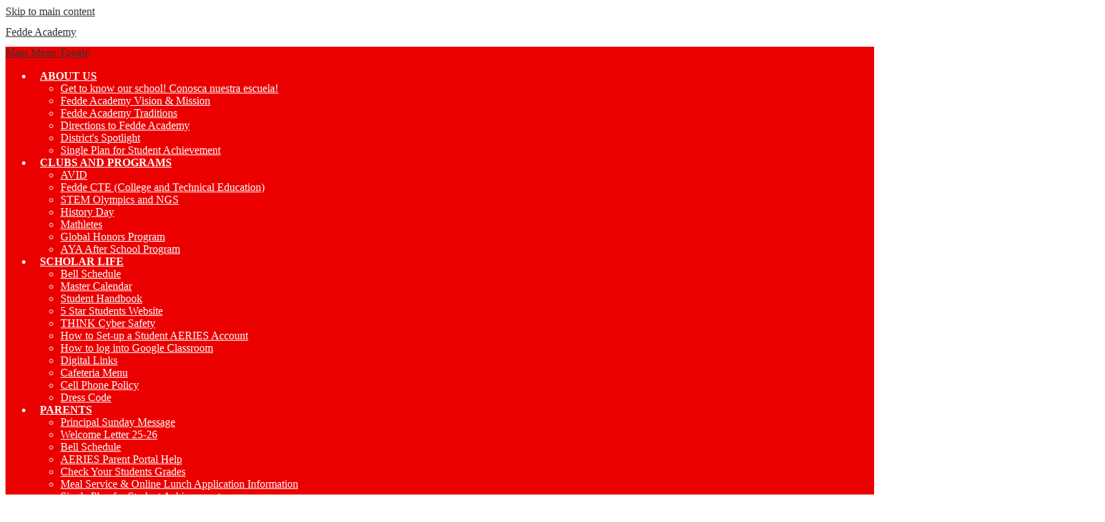

--- FILE ---
content_type: text/html;charset=UTF-8
request_url: https://www.feddems.us/apps/bell_schedules/
body_size: 14824
content:







	
		
	


    
<!DOCTYPE html>
<!-- Powered by Edlio -->
    
        <html lang="en" class="edlio desktop">
    
    <!-- prod-cms-tomcat-v2026011502-002 -->
<head>
<script>
edlioCorpDataLayer = [{
"CustomerType": "DWS Child",
"AccountExternalId": "0010b00002HJYhlAAH",
"WebsiteName": "Fedde Academy",
"WebsiteId": "ABCUSD1-FEMS",
"DistrictExternalId": "0010b00002HIySCAA1",
"DistrictName": "ABC Unified School District",
"DistrictWebsiteId": "ABCUSD1"
}];
</script>
<script>(function(w,d,s,l,i){w[l]=w[l]||[];w[l].push({'gtm.start':
new Date().getTime(),event:'gtm.js'});var f=d.getElementsByTagName(s)[0],
j=d.createElement(s),dl=l!='dataLayer'?'&l='+l:'';j.async=true;j.src=
'https://www.googletagmanager.com/gtm.js?id='+i+dl+ '&gtm_auth=53ANkNZTATx5fKdCYoahug&gtm_preview=env-1&gtm_cookies_win=x';f.parentNode.insertBefore(j,f);
})(window,document,'script','edlioCorpDataLayer','GTM-KFWJKNQ');</script>


<title>Bell Schedules | Fedde Academy</title>
<meta http-equiv="Content-Type" content="text/html; charset=UTF-8">
<meta name="description" content="The ABC Unified School District is known throughout the State of California as a leader in educational planning and innovation. The District has received county, state, and national recognition for outstanding programs in counseling, alternative education, staff development, and labor relations.">
<meta name="generator" content="Edlio CMS">
<meta name="referrer" content="always">
<meta name="viewport" content="width=device-width, initial-scale=1.0"/>
<link rel="apple-touch-icon" sizes="180x180" href="/apple-touch-icon.png">
<link rel="icon" type="image/png" href="/favicon-32x32.png" sizes="32x32">
<link rel="icon" href="/favicon.ico" type="image/x-icon">
<!--[if lt IE 9]><script src="/apps/js/common/html5shiv-pack-1768498154610.js"></script><![endif]-->
<link rel="stylesheet" href="/apps/shared/main-pack-1768498154610.css" type="text/css">
<link rel="stylesheet" href="/shared/main.css" type="text/css">
<link rel="stylesheet" href="/apps/webapps/global/public/css/site-pack-1768498154610.css" type="text/css">
<link rel="stylesheet" href="/apps/webapps/global/public/css/temp-pack-1768498154610.css" type="text/css">
<link rel="stylesheet" href="/apps/shared/web_apps-pack-1768498154610.css" type="text/css">
<script src="/apps/js/common/common-pack-1768498154610.js" type="text/javascript" charset="utf-8"></script>

<link rel="stylesheet" href="//abcmsm.edlioschool.com/common_files/main.css">
<script src="/apps/js/common/list-pack.js"></script>
<script type="text/javascript">
                window.edlio = window.edlio || {};
                window.edlio.isEdgeToEdge = false;
            </script>

<script type="text/javascript">
                document.addEventListener("DOMContentLoaded", function() {
                    const translateElement = document.getElementById("google_translate_element");
                    const mutationObserverCallback = function (mutationsList, observer) {
                        for (const mutation of mutationsList) {
                            if (mutation.type === 'childList') {
                                mutation.addedNodes.forEach(function (node) {
                                    if (node.nodeType === 1 && node.id === 'goog-gt-tt') {
                                        const form_element = document.getElementById("goog-gt-votingForm");
                                        if (form_element) {
                                            form_element.remove();
                                            observer.disconnect();
                                        }
                                    }
                                })
                            }
                        }
                    }

                    if (translateElement) {
                        const observer = new MutationObserver(mutationObserverCallback);
                        observer.observe(document.body, { childList: true, subtree: true });
                    }
                });
            </script>


</head>


    
	
		
		
			






<body >

<header id="header_main" class="site-header1a site-header " aria-label="Main Site Header">

	<a class="skip-to-content-link" href="#content_main">Skip to main content</a>

	<div class="school-name header-title header-logo">
		<a href="/">
			<span class="school-name-inner">
				<span class="first-line">Fedde Academy</span>
<span class="second-line"></span>

			</span>
		</a>
	</div>

	<div class="sitenav-holder column">
		<a id="sitenav_main_mobile_toggle" class="nav-mobile-toggle" href="#">Main Menu Toggle</a>
		<nav id="sitenav_main" class="sitenav nav-group" aria-label="Main Site Navigation">
			<ul class="nav-menu">
				
					<li class="nav-item">
						<a href="javascript:;" ><span class="nav-item-inner">About Us</span></a>
						
							<div class="sub-nav">
								<ul class="sub-nav-group">
									
										
											<li><a href="https://sites.google.com/abcusd.us/22-23-feddeacademy/home"  target="_blank">Get to know our school! Conosca nuestra escuela!</a></li>
										
									
										
											<li><a href="https://docs.google.com/document/d/1lKzPsUN78UhflNCRx6JMwGrfsQ0fe9eP7fvrl74F_yQ/edit?usp=sharing"  target="_blank">Fedde Academy Vision & Mission</a></li>
										
									
										
											<li><a href="/apps/pages/index.jsp?uREC_ID=1227226&type=d&pREC_ID=1441380" >Fedde Academy Traditions</a></li>
										
									
										
											<li><a href="https://www.google.com/maps/dir/''/fedde%20middle%20school%20google%20maps/data=!4m5!4m4!1m0!1m2!1m1!1s0x80dd2dcf78365a1d:0x73789197db06451b?sa=X&ved=2ahUKEwiVq8DO0uPcAhVIyVQKHX4NAKQQ9RcwCHoECAMQFQ" >Directions to Fedde Academy</a></li>
										
									
										
											<li><a href="https://www.abcusd.us/apps/pages/index.jsp?uREC_ID=1196338&type=d&pREC_ID=1438349"  target="_blank">District's Spotlight</a></li>
										
									
										
											<li><a href="https://www.abcusd.us/apps/pages/index.jsp?uREC_ID=1175344&type=d&pREC_ID=1423632" >Single Plan for Student Achievement</a></li>
										
									
								</ul>
							</div>
						
					</li>
				
					<li class="nav-item">
						<a href="javascript:;" ><span class="nav-item-inner">Clubs and Programs</span></a>
						
							<div class="sub-nav">
								<ul class="sub-nav-group">
									
										
											<li><a href="/apps/pages/index.jsp?uREC_ID=1200634&type=d&pREC_ID=1441410" >AVID</a></li>
										
									
										
											<li><a href="https://sites.google.com/view/fedde-cte?usp=sharing"  target="_blank">Fedde CTE (College and Technical Education)</a></li>
										
									
										
											<li><a href="/apps/pages/index.jsp?uREC_ID=1227329&type=d&pREC_ID=1441434" >STEM Olympics and NGS</a></li>
										
									
										
											<li><a href="/apps/pages/index.jsp?uREC_ID=1227327&type=d&pREC_ID=1441432" >History Day</a></li>
										
									
										
											<li><a href="/apps/pages/index.jsp?uREC_ID=1227328&type=d&pREC_ID=1441435" >Mathletes</a></li>
										
									
										
											<li><a href="https://sites.google.com/abcusd.us/fedde-academy-honors/home" >Global Honors Program</a></li>
										
									
										
											<li><a href="https://4.files.edl.io/0a2c/08/08/23/032502-92b44878-94bb-4125-8e63-bf720f9c0474.pdf"  target="_blank">AYA After School Program</a></li>
										
									
								</ul>
							</div>
						
					</li>
				
					<li class="nav-item">
						<a href="javascript:;" ><span class="nav-item-inner">Scholar Life</span></a>
						
							<div class="sub-nav">
								<ul class="sub-nav-group">
									
										
											<li><a href="/apps/bell_schedules/" >Bell Schedule</a></li>
										
									
										
											<li><a href="/apps/pages/index.jsp?uREC_ID=4426386&type=d" >Master Calendar</a></li>
										
									
										
											<li><a href="https://docs.google.com/document/d/1bDM2xM5JdgOhkiykTqGcWTATLlMEdx8o/edit?usp=sharing&ouid=100666431452535966371&rtpof=true&sd=true"  target="_blank">Student Handbook</a></li>
										
									
										
											<li><a href="/apps/pages/index.jsp?uREC_ID=4404757&type=d"  target="_blank">5 Star Students Website</a></li>
										
									
										
											<li><a href="https://drive.google.com/file/d/1ivds42xtDMj6Lo5sHmsZqL8v0hqEZv59/view?usp=sharing" >THINK Cyber Safety</a></li>
										
									
										
											<li><a href="https://drive.google.com/file/d/1WFB6m8r-bXO-S3FPrHggfrt5ppuFshu5/view?usp=sharing"  target="_blank">How to Set-up a Student AERIES Account</a></li>
										
									
										
											<li><a href="https://www.canva.com/design/DAF0F7TAsMk/L4lIic8rTXcwax_D6865mA/edit?utm_content=DAF0F7TAsMk&utm_campaign=designshare&utm_medium=link2&utm_source=sharebutton"  target="_blank">How to log into Google Classroom</a></li>
										
									
										
											<li><a href="/apps/pages/index.jsp?uREC_ID=1227243&type=d&pREC_ID=1441392" >Digital Links</a></li>
										
									
										
											<li><a href="https://abcafe.us/?page=main"  target="_blank">Cafeteria Menu</a></li>
										
									
										
											<li><a href="/apps/pages/index.jsp?uREC_ID=1227242&type=d&pREC_ID=1441391" >Cell Phone Policy</a></li>
										
									
										
											<li><a href="https://www.canva.com/design/DAFmBvrNN3g/VoQTd7zhsAgW78yubatD8A/edit?utm_content=DAFmBvrNN3g&utm_campaign=designshare&utm_medium=link2&utm_source=sharebutton" >Dress Code</a></li>
										
									
								</ul>
							</div>
						
					</li>
				
					<li class="nav-item">
						<a href="javascript:;" ><span class="nav-item-inner">Parents</span></a>
						
							<div class="sub-nav">
								<ul class="sub-nav-group">
									
										
											<li><a href="https://bit.ly/FallKnightlyUpdate" >Principal Sunday Message</a></li>
										
									
										
											<li><a href="https://docs.google.com/document/d/1FyUj_Mk7oMtzLBeUNY-XgGhlc5i_IGpC4SKDLBoE7to/edit?usp=sharing"  target="_blank">Welcome Letter 25-26</a></li>
										
									
										
											<li><a href="/apps/bell_schedules/" >Bell Schedule</a></li>
										
									
										
											<li><a href="https://sites.google.com/abcusd.us/parentportalhelp/home"  target="_blank">AERIES Parent Portal Help</a></li>
										
									
										
											<li><a href="https://parentportal.abcusd.us/Aeries.Net/LoginParent.aspx"  target="_blank">Check Your Students Grades</a></li>
										
									
										
											<li><a href="/apps/pages/index.jsp?uREC_ID=1878279&type=d" >Meal Service & Online Lunch Application Information</a></li>
										
									
										
											<li><a href="https://drive.google.com/file/d/1bT7c2rmonRkQhGZP2GFMIJlVN5xXkrzk/view?usp=sharing" >Single Plan for Student Achievement</a></li>
										
									
										
											<li><a href="https://docs.google.com/document/d/1l5DDihh4MUPrVkeGpC22PI7pGYxQ8_ZZ-Y-X6VNGu_0/edit?usp=sharing"  target="_blank">Parent Involvement Policy</a></li>
										
									
										
											<li><a href="https://docs.google.com/document/d/1WTzq1K_dg9S8jtVcRVgbPp70uWuKiToogf_nTp3yl4Y/edit?usp=sharing" >Student-Parent-Teacher Compact</a></li>
										
									
										
											<li><a href="https://www.canva.com/design/DAG6_x29M1o/llgJq-0O3IhIIyPSlSoLlA/edit?utm_content=DAG6_x29M1o&utm_campaign=designshare&utm_medium=link2&utm_source=sharebutton" >Future Knights Meeting</a></li>
										
									
								</ul>
							</div>
						
					</li>
				
					<li class="nav-item">
						<a href="javascript:;" ><span class="nav-item-inner">Staff</span></a>
						
							<div class="sub-nav">
								<ul class="sub-nav-group">
									
										
											<li><a href="http://mail.google.com"  target="_blank">E-Mail</a></li>
										
									
										
											<li><a href="https://login.frontlineeducation.com/login?signin=4853821746545cf7c8fd6b565903a789&productId=ABSMGMT&clientId=ABSMGMT#/login" >AESOP (Sub-Finder)</a></li>
										
									
										
											<li><a href="https://docs.google.com/presentation/d/e/2PACX-1vTY9dDaE7f5qqePVZvMpHbL9oqHF51aD4QumKNvZqUI46ZjLj7okcCFRFXGOKxZzD8YpbgVK51lLinT/pub?start=false&loop=false&delayms=3000" >Rock the CAASPP Resource Page</a></li>
										
									
										
											<li><a href="https://global-zone05.renaissance-go.com/identityservice/sso/Account/Login?ReturnUrl=/identityservice/sso/connect/authorize/callback?client_id=educatorportal&redirect_uri=https://global-zone05.renaissance-go.com/educatorportal/signin-oidc&response_type=id_token&scope=openid%20ren.profile&response_mode=form_post&nonce=638369556326118599.ODg0ODY5ZTAtZGFlYy00YzVjLWE2MWMtYTQ5ZWZjYzZlYjgzMGEyNmQ2N2ItYTNmYi00NTMxLWIxMTEtZTAwOTk5MWJjMGU5&acr_values=tenant:264519&state=[base64]&x-client-SKU=ID_NETSTANDARD1_4&x-client-ver=5.2.0.0"  target="_blank">Accelerated Reader</a></li>
										
									
										
											<li><a href="https://www.ixl.com/signin"  target="_blank">Math iXL</a></li>
										
									
										
											<li><a href="https://sites.google.com/abcusd.us/feddeacademy-staffuniversity/home"  target="_blank">Staff University</a></li>
										
									
										
											<li><a href="https://nglsync.cengage.com/portal/Account/LogOn?DistrictLoginCode=H2KT" >National Geographic Textbooks</a></li>
										
									
										
											<li><a href="https://apps.studysync.com/#!/auth/login"  target="_blank">StudySync</a></li>
										
									
								</ul>
							</div>
						
					</li>
				
				<li class="icon-link"><a class="icon-only" href="/apps/search"><span class="nav-item-inner"><svg xmlns="http://www.w3.org/2000/svg" version="1.1" x="0" y="0" viewBox="0 0 64 64" xml:space="preserve"><path d="M64 54L45.2 35.2C47 31.9 48 28.1 48 24 48 10.7 37.3 0 24 0S0 10.7 0 24s10.7 24 24 24c4.1 0 7.9-1 11.2-2.8L54 64 64 54zM8 24c0-8.8 7.2-16 16-16s16 7.2 16 16 -7.2 16-16 16S8 32.8 8 24z"/></svg> Search</span></a></li>
			</ul>
		</nav>
	</div>

	<div class="topbar">
		<div class="topbar-inner">

			<nav id="google_nav" class="header-secondary-nav" aria-label="Google Translate">
				<ul class="items-list">
					<li class="item"><a href="#">Translate</a>
						<ul class="sub-items-list translate-update">
							<li class="item">
								<div id="google_translate_element"></div>
								<script type="text/javascript">
									function googleTranslateElementInit() {
										new google.translate.TranslateElement({pageLanguage: 'en', layout: google.translate.TranslateElement.InlineLayout.VERTICAL}, 'google_translate_element');
									}
								</script>
								<script type="text/javascript" src="//translate.google.com/translate_a/element.js?cb=googleTranslateElementInit"></script>
							</li>
						</ul>
					</li>
				</ul>
			</nav>

			<nav id="topbar_nav" class="header-secondary-nav" aria-label="Useful Links">
				<ul class="links-list">
					<li class="link-item"><a href="/">Home</a></li>
<li class="link-item"><a href="http://www.abcusd.us" target="_blank">ABC District</a></li>
<li class="link-item"><a href="/apps/staff/">Staff Directory</a></li>
<li class="link-item"><a href="/apps/contact/">Contact Us</a></li>

				</ul>
			</nav>

			<nav id="social_nav_header" class="header-secondary-nav social-nav" aria-label="Social Media - Header">
				<ul class="links-list">
					


	
	 
	<li class="link-item"><a class="icon-only" href="https://www.instagram.com/feddeacademy/" target="_blank"><svg xmlns="http://www.w3.org/2000/svg" version="1.1" x="0" y="0" viewBox="0 0 60 60.3" enable-background="new 0 0 60 60.3" xml:space="preserve"><path d="M48.4 0H11.6C5.2 0 0 5.2 0 11.6v12.2 24.6C0 54.8 5.2 60 11.6 60h36.8C54.8 60 60 54.8 60 48.4V23.8 11.6C60 5.2 54.8 0 48.4 0zM51.7 6.9l1.3 0v1.3 8.8l-10.1 0 0-10.2L51.7 6.9zM21.4 23.8c1.9-2.7 5-4.4 8.6-4.4 3.5 0 6.6 1.7 8.6 4.4 1.3 1.7 2 3.9 2 6.2 0 5.8-4.7 10.6-10.6 10.6 -5.8 0-10.6-4.7-10.6-10.6C19.4 27.7 20.2 25.6 21.4 23.8zM54.2 48.4c0 3.2-2.6 5.7-5.7 5.7H11.6c-3.2 0-5.8-2.6-5.8-5.7V23.8h9c-0.8 1.9-1.2 4-1.2 6.2 0 9 7.4 16.4 16.4 16.4 9 0 16.4-7.4 16.4-16.4 0-2.2-0.4-4.3-1.2-6.2h9V48.4z"/></svg> Instagram</a></li>
	
	<li class="link-item"><a class="icon-only" href="https://www.youtube.com/watch?v=dc7kp2SYHaM" target="_blank"><svg xmlns="http://www.w3.org/2000/svg" version="1.1" x="0" y="0" viewBox="0 0 49 48" enable-background="new 0 0 49 48" xml:space="preserve"><path d="M40.1 22.8H9c-4.9 0-9 4-9 9V39c0 4.9 4 9 9 9h31.1c4.9 0 9-4 9-9v-7.2C49 26.9 45 22.8 40.1 22.8zM15.5 28.5h-2.9v14.4H9.8V28.5H6.9V26h8.6C15.5 26 15.5 28.5 15.5 28.5zM23.7 42.8h-2.5v-1.4c-0.5 0.5-0.9 0.9-1.4 1.1 -0.5 0.3-1 0.4-1.4 0.4 -0.6 0-1-0.2-1.3-0.6 -0.3-0.4-0.4-0.9-0.4-1.7V30.4h2.5v9.5c0 0.3 0.1 0.5 0.2 0.6 0.1 0.1 0.3 0.2 0.5 0.2 0.2 0 0.4-0.1 0.7-0.3 0.3-0.2 0.5-0.4 0.8-0.7v-9.4h2.5V42.8zM32.7 40.3c0 0.9-0.2 1.6-0.6 2 -0.4 0.5-1 0.7-1.7 0.7 -0.5 0-0.9-0.1-1.3-0.3 -0.4-0.2-0.7-0.5-1.1-0.8v1h-2.5V26H28v5.4c0.3-0.4 0.7-0.7 1.1-0.9 0.4-0.2 0.8-0.3 1.1-0.3 0.8 0 1.4 0.3 1.8 0.8 0.4 0.5 0.6 1.3 0.6 2.3L32.7 40.3 32.7 40.3zM41.3 36.9h-4.7v2.3c0 0.7 0.1 1.1 0.2 1.4 0.2 0.3 0.4 0.4 0.8 0.4 0.4 0 0.7-0.1 0.9-0.3 0.2-0.2 0.2-0.7 0.2-1.4v-0.6h2.6v0.6c0 1.3-0.3 2.2-0.9 2.9 -0.6 0.6-1.5 1-2.8 1 -1.1 0-2-0.3-2.6-1 -0.6-0.7-1-1.6-1-2.8v-5.6c0-1.1 0.4-2 1.1-2.6 0.7-0.7 1.6-1 2.7-1 1.1 0 2 0.3 2.6 0.9 0.6 0.6 0.9 1.5 0.9 2.7V36.9zM37.6 32.3c-0.4 0-0.7 0.1-0.8 0.3 -0.2 0.2-0.3 0.6-0.3 1.1V35h2.2v-1.3c0-0.5-0.1-0.9-0.3-1.1C38.3 32.4 38 32.3 37.6 32.3zM29.1 32.2c-0.2 0-0.4 0-0.5 0.1 -0.2 0.1-0.3 0.2-0.5 0.4v7.7c0.2 0.2 0.4 0.4 0.6 0.4 0.2 0.1 0.4 0.1 0.6 0.1 0.3 0 0.5-0.1 0.7-0.3 0.1-0.2 0.2-0.5 0.2-0.9v-6.4c0-0.4-0.1-0.7-0.3-1C29.7 32.4 29.4 32.2 29.1 32.2z"/><polygon points="13 18.5 16.2 18.5 16.2 10.8 19.8 0 16.6 0 14.7 7.4 14.5 7.4 12.5 0 9.3 0 13 11.2 "/><path d="M24.1 18.9c1.3 0 2.3-0.3 3-1 0.7-0.7 1.1-1.6 1.1-2.8V8.1c0-1-0.4-1.9-1.1-2.6 -0.7-0.7-1.7-1-2.8-1 -1.3 0-2.3 0.3-3 0.9 -0.8 0.6-1.1 1.5-1.1 2.5v7.1c0 1.2 0.4 2.1 1.1 2.8C21.9 18.5 22.9 18.9 24.1 18.9zM22.9 7.9c0-0.3 0.1-0.5 0.3-0.7 0.2-0.2 0.5-0.3 0.8-0.3 0.4 0 0.7 0.1 0.9 0.3 0.2 0.2 0.3 0.4 0.3 0.7v7.5c0 0.4-0.1 0.7-0.3 0.9 -0.2 0.2-0.5 0.3-0.9 0.3 -0.4 0-0.7-0.1-0.9-0.3 -0.2-0.2-0.3-0.5-0.3-0.9L22.9 7.9 22.9 7.9zM32.4 18.7c0.5 0 1.1-0.1 1.6-0.4 0.6-0.3 1.1-0.7 1.6-1.3v1.5h2.8V4.9h-2.8v10.4c-0.3 0.3-0.5 0.5-0.9 0.7 -0.3 0.2-0.6 0.3-0.8 0.3 -0.3 0-0.5-0.1-0.6-0.2 -0.1-0.1-0.2-0.4-0.2-0.7V4.9h-2.8v11.4c0 0.8 0.2 1.4 0.5 1.8C31.3 18.5 31.7 18.7 32.4 18.7z"/></svg> YouTube</a></li>
	<li class="link-item"><a class="icon-only" href="https://www.peachjar.com/index.php?region=48972&a=28&b=138" target="_blank"><svg version="1.1" xmlns="http://www.w3.org/2000/svg" xmlns:xlink="http://www.w3.org/1999/xlink" x="0px" y="0px"
	 viewBox="0 0 428.9 534.1" style="enable-background:new 0 0 428.9 534.1;" xml:space="preserve">
<g>
	<path d="M156,138.6c27.1,14.9,52.6,41.5,68.7,71.6l4.3,8l1.2-4.3c4-13.4,15.4-35.6,24.6-47.7l4.3-5.6l-0.6-15.3
		c-0.3-8.5-1.2-18.8-2.1-22.9c-5.9-27.2-20.7-56.1-43.3-84.6C204.9,27.6,178.8,0,177.3,0c-0.4,0-2.2,3.3-4,7.2
		c-16.3,36.4-25.6,77.8-25.6,113l0.1,13.8L156,138.6z"/>
	<path d="M229.4,237c0.2,0.2,3.4,0.6,7,1l6.7,0.7l2.2-10.1c5.4-23.3,14.1-39.6,30.3-55.9c5.9-5.9,14-12.7,19-16.1
		c18.6-12.2,43.6-21.7,67.2-25.3c4.5-0.7,8.2-1.5,8.2-1.8s-2.2-5.9-4.9-12.3c-3.7-8.9-5.3-11.8-6.8-12c-1.1-0.1-8.2,1.8-15.7,4.4
		c-49.8,16.8-85.6,49.7-104,95.8C234.8,214.9,228.5,236.2,229.4,237z"/>
	<path d="M56.1,198.4c25.3,24.5,50.7,38.1,84.7,45.5c9,1.9,13.8,2.2,32.9,2.2c22,0.1,26.9-0.4,43.4-4.1l6.6-1.5l1.3-7.5l1.2-7.5
		l-4.5-9.5c-17.7-36.7-52.4-69.3-86.9-81.6c-26.8-9.6-96.9-21.1-128.1-21.2H0l3.5,8.3C16.3,151.2,33.4,176.4,56.1,198.4z"/>
	<path d="M404.5,245.2c-7.3-11.2-26.4-30-38.6-38.1c-22.3-14.8-56-27.7-81.1-31.1l-5.2-0.7l-5.2,5.6c-10.9,12-19.6,29.3-23.8,47.4
		c-2.4,10.3-2.1,11.3,3.1,11.3c5.4,0,27.9,5.3,39.2,9.2c52.5,18.1,80.9,54,82.9,104.7c0.9,22.1-2.7,38.5-12.2,57.1
		c-13.4,26.1-33.7,47-80.9,83.3c-21.8,16.7-32.5,26.3-37,32.8l-3.1,4.4l11.9-8.1c6.6-4.4,24.2-14.6,39-22.7
		c52.3-28.5,73.1-42.9,94.2-65c26.1-27.5,39.2-58.3,41.1-96.7C430.4,304.3,421.8,271.7,404.5,245.2z"/>
	<path d="M284.3,486.2c23.8-18.3,34.7-27.7,46.9-40.4c21.4-22,33.1-42.4,37.9-65.6c2.9-13.7,2.1-37-1.5-51.1
		c-9.5-36.1-35-61.5-76-75.7c-16.7-5.8-42.1-10.4-57.2-10.2c-1.9,0-8.3,1.2-13.9,2.8c-27.2,7.2-61.5,7.7-87.4,1.2
		c-16.2-4.2-35.2-11.7-46.7-18.9c-2.8-1.6-5.4-3.1-5.9-3.1c-0.6,0-3.8,3.8-7.2,8.4c-32.9,44-42.3,93.5-26.9,141
		c3.9,11.6,14.6,32.1,22.5,42.8c25.1,33.4,60.7,60,128.2,95.8c14.6,7.6,29.2,15.6,32.4,17.5c3.3,1.9,6.1,3.5,6.3,3.3
		c0.1-0.2,0.9-2,1.8-4C241.5,520.8,251.4,511.5,284.3,486.2z"/>
</g>
</svg>
 Peachjar</a></li>

				</ul>
			</nav>

		</div>
	</div>

<nav class="shuffle-certs" aria-label="Certification's links">
	<a href="/" class="link-img">
		<img src="/pics/cert-5.png" alt="Schools to Watch">
	</a>

	<a href="/" class="link-img">
		<img src="/pics/cert-8.png" alt="Schools to Watch">
	</a>
	
</nav>


</header>
<main id="content_main" class="site-content" aria-label="Main Site Content" tabindex="-1">


		
	
    

    




    
    
    



    

    












	
		<h1 class="pageTitle">Bell Schedules</h1>
	

	



	<button class='submit-input' style='float:right; margin-bottom: 10px;'><a href='/apps/bell_schedules/printerfriendly.jsp' target='_blank'>Printer Friendly</a></button>

	 <div id="bell-schedule-intro-text" class="generic-mobile-padding style-overwrite cf"> <div></div> </div> 

	
		<table class="bell-schedule style-overwrite updt-table">
			<caption>
				<a href="/apps/bell_schedules/index.jsp?rn=5967&id=15213">Regular Day Schedule</a>
				
			</caption>
			<thead>
				
					<tr>
						<th>Description / Period</th>
						<th>Start Time</th>
						<th>End Time</th>
						<th>Length</th>
					</tr>
				
			</thead>


			<tbody>
			
					<tr>
						<td>Homeroom</td>
						<td>8:00 AM</td>
						<td>8:17 AM</td>
						<td>17 min</td>
					</tr>
				
					<tr>
						<td>1/2</td>
						<td>8:21 AM</td>
						<td>9:41 AM</td>
						<td>80 min</td>
					</tr>
				
					<tr>
						<td>Snack</td>
						<td>9:41 AM</td>
						<td>9:56 AM</td>
						<td>15 min</td>
					</tr>
				
					<tr>
						<td>3/4</td>
						<td>10:00 AM</td>
						<td>11:20 AM</td>
						<td>80 min</td>
					</tr>
				
					<tr>
						<td>Period 5/6</td>
						<td>11:24 AM</td>
						<td>12:44 PM</td>
						<td>80 min</td>
					</tr>
				
					<tr>
						<td>Lunch</td>
						<td>12:44 PM</td>
						<td>1:14 PM</td>
						<td>30 min</td>
					</tr>
				
					<tr>
						<td>7/8</td>
						<td>1:18 PM</td>
						<td>2:38 PM</td>
						<td>80 min</td>
					</tr>
				
			</tbody>
		</table>
	
		<table class="bell-schedule style-overwrite updt-table">
			<caption>
				<a href="/apps/bell_schedules/index.jsp?rn=7235&id=15214">Minimum Day Friday Schedule</a>
				
			</caption>
			<thead>
				
					<tr>
						<th>Description / Period</th>
						<th>Start Time</th>
						<th>End Time</th>
						<th>Length</th>
					</tr>
				
			</thead>


			<tbody>
			
					<tr>
						<td>Homeroom</td>
						<td>8:00 AM</td>
						<td>8:16 AM</td>
						<td>16 min</td>
					</tr>
				
					<tr>
						<td>1</td>
						<td>8:20 AM</td>
						<td>8:49 AM</td>
						<td>29 min</td>
					</tr>
				
					<tr>
						<td>2</td>
						<td>8:53 AM</td>
						<td>9:22 AM</td>
						<td>29 min</td>
					</tr>
				
					<tr>
						<td>Snack</td>
						<td>9:22 AM</td>
						<td>9:37 AM</td>
						<td>15 min</td>
					</tr>
				
					<tr>
						<td>3</td>
						<td>9:41 AM</td>
						<td>10:10 AM</td>
						<td>29 min</td>
					</tr>
				
					<tr>
						<td>4</td>
						<td>10:14 AM</td>
						<td>10:43 AM</td>
						<td>29 min</td>
					</tr>
				
					<tr>
						<td>5</td>
						<td>10:47 AM</td>
						<td>11:16 AM</td>
						<td>29 min</td>
					</tr>
				
					<tr>
						<td>Lunch</td>
						<td>11:16 AM</td>
						<td>11:46 AM</td>
						<td>30 min</td>
					</tr>
				
					<tr>
						<td>6</td>
						<td>11:50 AM</td>
						<td>12:19 PM</td>
						<td>29 min</td>
					</tr>
				
					<tr>
						<td>7</td>
						<td>12:23 PM</td>
						<td>12:52 PM</td>
						<td>29 min</td>
					</tr>
				
					<tr>
						<td>8</td>
						<td>12:56 PM</td>
						<td>1:25 PM</td>
						<td>29 min</td>
					</tr>
				
			</tbody>
		</table>
	



	





	
</main>
<footer class="site-footer1b site-footer" id="footer_main" aria-label="Main Site Footer">
<div class="footer-inner">
<div class="footer-inner-top">
<div class="school-name footer-title footer-logo logo-orientation-vertical">
<div class="school-name-inner">
<span class="actual-school-name">Fedde Academy</span>
<div class="footer-address">
<span class="footer-info-block">21409 S Elaine Ave, Hawaiian Gardens, CA 90716</span>
<span class="footer-info-block">Phone: <a href="tel:562-229-7805">562-229-7805</a> | Fax: 562-809-6895</span>
</div>
</div>
</div>
<div class="statement-bar">
<div class="row">
<a href="http://admin.feddems.us" class="edlio-login-link" style="color:white; fill:white; padding:10px;"><span class="edlio-logo"><svg xmlns="http://www.w3.org/2000/svg" version="1.1" x="0" y="0" viewBox="0 0 475.7 366.6" enable-background="new 0 0 475.7 366.6" xml:space="preserve"><path d="M475.7 366.6h-85.1c0-23.3-8.3-43.4-25-60.1 -16.7-17.1-36.8-25.3-60.1-25.3s-43.4 8.3-60.1 25.3c-16.3 16.7-24.7 36.8-24.7 60.1h-83v-27.5 -61.4 -1.8c25.4-4.5 47.8-16.5 66.8-35.7 7.1-7.1 13.3-14.7 18.3-22.7v0.1c25.3-14.1 53-21.4 82.7-21.4 46.9 0 87.2 16.7 120.3 50C459 279.4 475.7 319.7 475.7 366.6M228 157.4c-0.2 7.7-1.3 15.2-3 22.5 -0.2 0.9-0.4 1.8-0.7 2.6 -0.2 0.9-0.4 1.8-0.7 2.6 -0.2 0.7-0.4 1.4-0.7 2.1 -0.3 1-0.7 2.1-1 3s-0.7 2-1 2.9c-0.7 2.1-1.6 4.1-2.5 6.2 -0.1 0.1-0.1 0.2-0.1 0.3 0 0 0 0.1-0.1 0.1 -0.2 0.4-0.4 0.9-0.6 1.2 -1.4 3.1-2.9 6.1-4.7 9 -4.8 8.3-10.5 15.9-17.4 22.9 -0.3 0.4-0.7 0.7-1 1 -0.2 0.2-0.5 0.4-0.7 0.7 -0.3 0.3-0.6 0.6-0.9 0.8 -11.1 10.6-23.4 18.5-36.6 23.8 -1 0.4-2.1 0.8-3.1 1.2 -0.8 0.3-1.6 0.7-2.4 0.9 -11.4 3.9-23.4 5.8-36 5.8 -0.3 0-0.5 0-0.8 0 -0.4 0-0.7 0-1.1 0s-0.7 0-1 0c-1 0-2.1 0-3.1-0.1 -1.7-0.1-3.3-0.1-4.9-0.3 -0.6-0.1-1.2-0.1-1.8-0.1 -1.4-0.1-2.8-0.3-4.2-0.5 -0.9-0.1-1.8-0.2-2.6-0.4 -1-0.1-2.1-0.3-3.1-0.5 -4.4-0.8-8.6-1.9-12.8-3.2 -0.3-0.1-0.6-0.1-0.8-0.2 -1.4-0.4-2.8-0.9-4.2-1.4 -2.1-0.7-4-1.5-6-2.3 -15-6.4-28.3-16.3-40.1-29.4 -2.9-3.2-5.4-6.6-7.8-10 -0.3-0.4-0.5-0.7-0.8-1.2 -1.5-2.3-3-4.5-4.4-6.8 -0.4-0.7-0.7-1.3-1.1-2 -1.2-2.2-2.3-4.3-3.4-6.6 -0.2-0.4-0.4-1-0.7-1.4 -1.3-2.8-2.4-5.6-3.4-8.5 0-0.1-0.1-0.2-0.1-0.4C2.1 180 0 167.4 0 154.1c0-0.3 0-0.5 0-0.7 0-0.3 0-0.7 0-1 0-0.4 0-0.9 0-1.4 0-0.8 0-1.5 0.1-2.3 0.1-2.3 0.2-4.6 0.4-6.9l6.1-94.2c10 6.7 19 14.9 26.9 24.9 6.9-6.9 14.3-12.8 22.3-17.6l73.1-51.6c1 11.1 0.4 22.5-2 34.1l73.1-7.7c-4.9 10.9-11.4 21.1-19.9 30.6 7 5 13.4 10.9 19.3 17.6 8.6-9.4 18-17 28.3-23v90.5C228.1 149.4 228.2 153.4 228 157.4M170.9 152.8c0-1.8-0.1-3.6-0.2-5.3 0 0 0 0 0-0.1 -0.1-1.8-0.4-3.6-0.7-5.3 0-0.1 0-0.1-0.1-0.3 -0.3-1.5-0.7-3-1.1-4.4 -0.1-0.4-0.2-0.9-0.4-1.3 -0.3-1-0.7-2-1-2.9 -0.4-1-0.7-1.8-1.1-2.8 -0.2-0.4-0.4-0.9-0.7-1.3 -2.3-4.7-5.2-9.2-8.9-13.4 -2.6-2.9-5.3-5.5-8.2-7.8 -0.1-0.1-0.3-0.2-0.4-0.3 -1.3-1-2.6-1.9-4-2.8 -0.3-0.1-0.6-0.4-0.9-0.5 -1.2-0.8-2.6-1.5-3.9-2.2 -0.3-0.1-0.7-0.3-1-0.4 -1.3-0.7-2.7-1.2-4-1.8 -0.3-0.1-0.7-0.2-1-0.4 -1.4-0.5-2.8-1-4.2-1.3 -0.4-0.1-0.8-0.2-1.2-0.3 -1.3-0.3-2.6-0.6-4-0.8 -0.7-0.1-1.4-0.2-2.1-0.3 -1-0.1-2.1-0.3-3.1-0.4 -1.4-0.1-2.8-0.1-4.2-0.1 -0.3 0-0.7 0-1 0 -3.6 0-7 0.4-10.4 1 -0.5 0.1-1.1 0.2-1.6 0.4 -0.9 0.1-1.7 0.4-2.6 0.7 -1.2 0.4-2.5 0.7-3.7 1.2 -0.7 0.2-1.4 0.4-2.1 0.7 -0.9 0.4-1.8 0.7-2.7 1.2 -0.1 0-0.1 0.1-0.1 0.1 -1.8 0.9-3.7 1.8-5.5 2.9 -0.3 0.2-0.7 0.4-1 0.6 -0.7 0.4-1.5 1-2.2 1.5 -2.8 2-5.5 4.2-8 6.7 -2.6 2.5-4.8 5.2-6.7 8 -0.3 0.4-0.6 0.8-0.9 1.2 -0.4 0.7-0.8 1.4-1.2 2.1 -0.6 1-1.2 1.9-1.6 2.9 -0.1 0.1-0.1 0.2-0.1 0.4 -2.3 4.8-4 9.9-5.1 15.4 -0.1 0.7-0.2 1.5-0.3 2.3 -0.1 1-0.2 2-0.4 2.9 -0.3 3.6-0.2 7.3 0.2 11 0.3 2.9 0.9 5.6 1.5 8.3 1.8 6.4 4.6 12.5 8.7 18.4 9 12.7 21.3 20.5 36.7 23.4 0.8 0.1 1.5 0.2 2.3 0.3 1 0.1 2.1 0.3 3.1 0.4 0.4 0 0.7 0.1 1.1 0.1 1.4 0.1 2.7 0.1 4.1 0.1 0.9 0 1.8-0.1 2.6-0.1 0.9-0.1 1.7-0.1 2.6-0.2 1.1-0.1 2.1-0.2 3.1-0.4 0.7-0.1 1.5-0.2 2.3-0.4 1-0.1 1.8-0.4 2.7-0.7 1-0.2 2-0.5 2.9-0.8 0.6-0.1 1.1-0.4 1.7-0.5 6.6-2.3 12.8-5.9 18.5-10.8 1.2-1.1 2.3-2.2 3.5-3.4 1.1-1.2 2.2-2.3 3.2-3.7 4.4-5.4 7.5-11.2 9.7-17.2 0.4-1 0.7-2 1-3 0.1-0.6 0.3-1.2 0.4-1.8 0.3-1.2 0.5-2.3 0.7-3.5 0.1-0.7 0.2-1.5 0.3-2.3 0.1-1 0.3-2 0.4-3 0.1-1.2 0.1-2.6 0.1-3.8C170.9 153.7 170.9 153.2 170.9 152.8"/></svg>Edlio</span>| Login</a>
</div>
<nav id="statement_nav" aria-label="Non-Discrimination Statement Link">
<ul class="items-list">
<li class="item"><a href="#">Non-Discrimination Statement</a>
<ul class="sub-items-list">
<li class="item">
ABC Unified prohibits district employees from discriminating against or harassing any other district employee or job applicant on the basis of the person's actual or perceived race, religious creed, color, national origin, ancestry, age, marital status, gender, gender identity, gender expression, sex or sexual orientation.
</li>
</ul>
</li>
</ul>
</nav>
</div>
</div>
</div>
<a href="http://www.edlio.com" target="_blank" class="powered-by-edlio-logo"><svg xmlns="http://www.w3.org/2000/svg" viewBox="0 0 792 252"><path d="M238.3 223h-30.9c0-8.5-3-15.8-9.1-21.8 -6.1-6.2-13.4-9.2-21.8-9.2 -8.4 0-15.8 3-21.8 9.2 -5.9 6.1-9 13.4-9 21.8h-30.1v-10 -22.3 -0.7c9.2-1.6 17.4-6 24.3-13 2.6-2.6 4.8-5.3 6.7-8.2v0.1c9.2-5.1 19.2-7.8 30-7.8 17 0 31.7 6.1 43.7 18.2C232.2 191.4 238.3 206 238.3 223M148.3 147.1c-0.1 2.8-0.5 5.5-1.1 8.2 -0.1 0.3-0.2 0.6-0.2 1 -0.1 0.3-0.2 0.6-0.3 0.9 -0.1 0.3-0.2 0.5-0.2 0.8 -0.1 0.4-0.2 0.7-0.4 1.1 -0.1 0.4-0.2 0.7-0.4 1.1 -0.3 0.8-0.6 1.5-0.9 2.2 0 0 0 0.1 0 0.1 0 0 0 0 0 0 -0.1 0.2-0.1 0.3-0.2 0.5 -0.5 1.1-1.1 2.2-1.7 3.3 -1.7 3-3.8 5.8-6.3 8.3 -0.1 0.1-0.2 0.3-0.4 0.4 -0.1 0.1-0.2 0.2-0.3 0.3 -0.1 0.1-0.2 0.2-0.3 0.3 -4 3.8-8.5 6.7-13.3 8.6 -0.4 0.2-0.8 0.3-1.2 0.4 -0.3 0.1-0.6 0.2-0.9 0.3 -4.1 1.4-8.5 2.1-13.1 2.1 -0.1 0-0.2 0-0.3 0 -0.1 0-0.3 0-0.4 0 -0.1 0-0.2 0-0.4 0 -0.4 0-0.8 0-1.1 0 -0.6 0-1.2-0.1-1.8-0.1 -0.2 0-0.4 0-0.7-0.1 -0.5 0-1-0.1-1.5-0.2 -0.3 0-0.6-0.1-1-0.1 -0.4-0.1-0.8-0.1-1.1-0.2 -1.6-0.3-3.1-0.7-4.7-1.2 -0.1 0-0.2-0.1-0.3-0.1 -0.5-0.2-1-0.3-1.5-0.5 -0.7-0.3-1.5-0.5-2.2-0.9 -5.5-2.3-10.3-5.9-14.5-10.7 -1-1.2-2-2.4-2.8-3.6 -0.1-0.1-0.2-0.3-0.3-0.4 -0.6-0.8-1.1-1.6-1.6-2.5 -0.1-0.2-0.3-0.5-0.4-0.7 -0.4-0.8-0.9-1.6-1.2-2.4 -0.1-0.2-0.2-0.3-0.2-0.5 -0.5-1-0.9-2-1.3-3.1 0 0 0-0.1 0-0.1 -1.5-4.3-2.3-8.9-2.3-13.7 0-0.1 0-0.2 0-0.3 0-0.1 0-0.2 0-0.3 0-0.2 0-0.3 0-0.5 0-0.3 0-0.6 0-0.9 0-0.8 0.1-1.7 0.2-2.5l2.2-34.2c3.6 2.4 6.9 5.4 9.8 9 2.5-2.5 5.2-4.7 8.1-6.4l26.5-18.7c0.4 4.1 0.1 8.2-0.7 12.4l26.5-2.8c-1.8 4-4.2 7.7-7.2 11.1 2.5 1.8 4.9 4 7 6.4 3.1-3.4 6.5-6.2 10.3-8.4v32.9C148.4 144.2 148.4 145.6 148.3 147.1M127.6 145.4c0-0.7 0-1.3-0.1-1.9 0 0 0 0 0 0 -0.1-0.7-0.2-1.3-0.3-1.9 0 0 0-0.1 0-0.1 -0.1-0.5-0.2-1.1-0.4-1.6 0-0.2-0.1-0.3-0.1-0.5 -0.1-0.4-0.2-0.7-0.4-1.1 -0.1-0.3-0.3-0.7-0.4-1 -0.1-0.2-0.2-0.3-0.2-0.5 -0.8-1.7-1.9-3.3-3.2-4.9 -0.9-1.1-1.9-2-3-2.8 0 0-0.1-0.1-0.2-0.1 -0.5-0.4-0.9-0.7-1.4-1 -0.1-0.1-0.2-0.1-0.3-0.2 -0.5-0.3-0.9-0.5-1.4-0.8 -0.1-0.1-0.2-0.1-0.3-0.2 -0.5-0.2-1-0.4-1.5-0.6 -0.1 0-0.2-0.1-0.4-0.1 -0.5-0.2-1-0.3-1.5-0.5 -0.1 0-0.3-0.1-0.4-0.1 -0.5-0.1-1-0.2-1.5-0.3 -0.3 0-0.5-0.1-0.8-0.1 -0.4 0-0.7-0.1-1.1-0.1 -0.5 0-1-0.1-1.5-0.1 -0.1 0-0.2 0-0.3 0 -1.3 0-2.6 0.1-3.8 0.3 -0.2 0-0.4 0.1-0.6 0.1 -0.3 0.1-0.6 0.1-0.9 0.2 -0.5 0.1-0.9 0.3-1.4 0.4 -0.3 0.1-0.5 0.2-0.8 0.3 -0.3 0.1-0.7 0.3-1 0.4 0 0 0 0 0 0 -0.7 0.3-1.3 0.7-2 1.1 -0.1 0.1-0.2 0.1-0.4 0.2 -0.3 0.2-0.5 0.3-0.8 0.5 -1 0.7-2 1.5-2.9 2.4 -0.9 0.9-1.7 1.9-2.4 2.9 -0.1 0.1-0.2 0.3-0.3 0.4 -0.2 0.3-0.3 0.5-0.5 0.8 -0.2 0.3-0.4 0.7-0.6 1.1 0 0 0 0.1-0.1 0.1 -0.8 1.7-1.5 3.6-1.8 5.6 0 0.3-0.1 0.5-0.1 0.8 0 0.4-0.1 0.7-0.1 1.1 -0.1 1.3-0.1 2.6 0.1 4 0.1 1 0.3 2 0.5 3 0.6 2.3 1.7 4.6 3.2 6.7 3.3 4.6 7.7 7.5 13.3 8.5 0.3 0 0.6 0.1 0.8 0.1 0.4 0 0.8 0.1 1.2 0.1 0.1 0 0.3 0 0.4 0 0.5 0 1 0 1.5 0 0.3 0 0.6 0 1 0 0.3 0 0.6 0 0.9-0.1 0.4 0 0.8-0.1 1.1-0.2 0.3 0 0.5-0.1 0.8-0.1 0.3-0.1 0.7-0.1 1-0.2 0.4-0.1 0.7-0.2 1.1-0.3 0.2-0.1 0.4-0.1 0.6-0.2 2.4-0.8 4.6-2.2 6.7-3.9 0.4-0.4 0.9-0.8 1.3-1.2 0.4-0.4 0.8-0.9 1.2-1.3 1.6-2 2.7-4.1 3.5-6.3 0.1-0.4 0.2-0.7 0.3-1.1 0.1-0.2 0.1-0.4 0.2-0.7 0.1-0.4 0.2-0.8 0.3-1.3 0-0.3 0.1-0.6 0.1-0.8 0.1-0.4 0.1-0.7 0.1-1.1 0-0.5 0.1-0.9 0.1-1.4C127.6 145.7 127.6 145.6 127.6 145.4"/><path d="M323.9 150.3c21.6 0 33.8 14.3 33.8 33.6 0 2.3-0.6 7.3-0.6 7.3h-46.2c1.8 8.5 9.2 12.4 17.1 12.4 10.5 0 20.2-7 20.2-7l9.1 16.3c0 0-11.8 10.1-31.3 10.1 -26.2 0-40.2-18-40.2-36.5C285.8 166.2 300.3 150.3 323.9 150.3zM333 177.8c0-5.3-3.8-10-9.7-10 -7.1 0-10.5 4.9-11.8 10H333zM414.8 150.3c14.8 0 19.2 5.5 19.2 5.5h0.3c0 0-0.1-1.4-0.1-3.1v-27.8h24.6v96.5h-23v-4.6c0-2.2 0.1-3.9 0.1-3.9h-0.3c0 0-6.1 10.1-21.2 10.1 -19.9 0-33-14.9-33-36.5C381.4 164.6 395.4 150.3 414.8 150.3zM420.5 203.7c7.4 0 14.4-5.1 14.4-17.1 0-8.4-4.7-16.6-14.4-16.6 -7.7 0-14.4 5.9-14.4 16.6C406.2 197 412 203.7 420.5 203.7zM490.2 124.9h24.6v67.8c0 6.6 1.3 8.9 6.8 8.9 1.6 0 3-0.1 3-0.1v20.3c0 0-3.4 0.4-7.4 0.4 -13.1 0-27-3-27-26.3V124.9zM551.6 151.9h24.6v69.5h-24.6V151.9zM551.9 124.9h24v18.2h-24V124.9zM644.5 150.3c23.2 0 41.6 14.7 41.6 36.6 0 21.7-18.5 36.2-41.5 36.2 -23 0-41.5-14.4-41.5-36.2C603.2 165 621.7 150.3 644.5 150.3zM644.7 203.6c9 0 16.6-6.3 16.6-16.7 0-10.5-7.7-17.1-16.6-17.1 -9 0-16.6 6.6-16.6 17.1C628 197.2 635.7 203.6 644.7 203.6z"/><path d="M699 117.2c7.7 0 13.8 6.2 13.8 14.1 0 7.8-6.1 14.1-13.8 14.1 -7.6 0-13.7-6.2-13.7-14.1C685.3 123.5 691.4 117.2 699 117.2M699 142.8c6.2 0 11-5 11-11.5 0-6.4-4.8-11.5-11-11.5 -6.1 0-10.9 5-10.9 11.5C688.2 137.8 692.9 142.8 699 142.8M694.3 124h5.6c2.7 0 4.6 1.7 4.6 4.4 0 2.2-1.5 3.5-2.7 3.9v0.1c0 0 0.2 0.2 0.5 0.8l2.8 5.4h-3l-2.7-5.6h-2.4v5.6h-2.7V124zM699.4 130.9c1.4 0 2.4-0.9 2.4-2.5 0-1.5-0.9-2.4-2.4-2.4h-2.3v4.8H699.4z"/><path d="M200.5 27.3h18.1c9 0 15.5 6.1 15.5 15.5s-6.5 15.7-15.5 15.7h-11.1v18.3h-6.9V27.3zM217.4 52.4c6 0 9.6-3.7 9.6-9.7s-3.6-9.5-9.5-9.5h-10.1v19.1H217.4zM258.1 40.5c10.6 0 19.1 7.8 19.1 18.5 0 10.8-8.5 18.6-19.1 18.6 -10.6 0-19.1-7.8-19.1-18.6C239 48.2 247.5 40.5 258.1 40.5zM258.1 71.7c6.7 0 12.2-5.3 12.2-12.7 0-7.4-5.5-12.6-12.2-12.6 -6.7 0-12.2 5.3-12.2 12.6C245.9 66.4 251.4 71.7 258.1 71.7zM281.1 41.3h7.2l7.4 24.9c0.6 1.8 0.8 3.8 0.9 3.8h0.1c0 0 0.4-2 0.9-3.8l7.7-24.8h6.2l7.6 24.8c0.6 1.8 1 3.8 1 3.8h0.1c0 0 0.3-2 0.8-3.8l7.4-24.9h7.1l-11.4 35.4h-7.5L309.5 54c-0.6-1.8-1-3.9-1-3.9h-0.1c0 0-0.4 2-1 3.9l-7.3 22.8h-7.6L281.1 41.3zM357.5 40.5c10 0 15.3 7.4 15.3 16.6 0 0.9-0.2 2.9-0.2 2.9h-25.8c0.3 7.8 5.9 11.7 12.2 11.7 6.1 0 10.5-4.1 10.5-4.1l2.8 5c0 0-5.3 5-13.7 5 -11.1 0-18.8-8.1-18.8-18.6C339.8 47.8 347.4 40.5 357.5 40.5zM365.9 54.9c-0.2-6.1-4-9-8.5-9 -5.2 0-9.4 3.2-10.4 9H365.9zM381.1 41.3h6.6v6.2c0 1.5-0.1 2.7-0.1 2.7h0.1c1.6-5.2 5.7-9.2 11.2-9.2 0.9 0 1.8 0.1 1.8 0.1v6.7c0 0-0.9-0.2-2-0.2 -4.3 0-8.3 3.1-9.9 8.3 -0.6 2-0.8 4.2-0.8 6.4v14.5h-6.8V41.3zM422.4 40.5c10 0 15.3 7.4 15.3 16.6 0 0.9-0.2 2.9-0.2 2.9h-25.8c0.4 7.8 5.9 11.7 12.2 11.7 6.1 0 10.5-4.1 10.5-4.1l2.8 5c0 0-5.2 5-13.7 5 -11.1 0-18.8-8.1-18.8-18.6C404.7 47.8 412.3 40.5 422.4 40.5zM430.8 54.9c-0.2-6.1-4-9-8.5-9 -5.2 0-9.4 3.2-10.4 9H430.8zM459.7 40.5c8.2 0 10.9 5.6 10.9 5.6h0.1c0 0-0.1-1.1-0.1-2.4V27.3h6.8v49.4h-6.4v-3.4c0-1.4 0.1-2.4 0.1-2.4h-0.1c0 0-2.9 6.6-11.6 6.6 -9.6 0-15.6-7.6-15.6-18.6C443.6 47.8 450.3 40.5 459.7 40.5zM460.6 71.7c5.3 0 10.2-3.7 10.2-12.7 0-6.3-3.3-12.6-10-12.6 -5.6 0-10.2 4.6-10.2 12.7C450.6 66.7 454.7 71.7 460.6 71.7zM506 27.3h6.8v16.2c0 1.8-0.1 3-0.1 3h0.1c0 0 3-6 11.3-6 9.5 0 15.5 7.6 15.5 18.6 0 11.3-6.8 18.6-16.1 18.6 -7.9 0-11.1-6.1-11.1-6.1h-0.1c0 0 0.1 1.1 0.1 2.7v2.6H506V27.3zM522.6 71.8c5.6 0 10.2-4.6 10.2-12.7 0-7.7-4.1-12.7-10-12.7 -5.3 0-10.2 3.7-10.2 12.7C512.6 65.5 515.9 71.8 522.6 71.8zM545.4 84.1c0 0 2 1.5 4.1 1.5 2.7 0 5-2 6.4-5.2l1.8-4.1 -14.8-35h7.6l8.9 23.2c0.7 1.8 1.3 4.3 1.3 4.3h0.1c0 0 0.6-2.4 1.2-4.2l8.6-23.2h7.4l-16.6 41.8c-2.2 5.5-6.5 8.3-11.5 8.3 -4 0-6.9-2.2-6.9-2.2L545.4 84.1z"/></svg> Powered by Edlio</a>
</footer>
<nav id="mobile_nav" aria-label="Mobile Footer Navigation">
<a href="/apps/events/"><svg xmlns="http://www.w3.org/2000/svg" version="1.1" x="0" y="0" viewBox="0 0 62.6 60.3" enable-background="new 0 0 62.6 60.3" xml:space="preserve"><path d="M43.5 30.5c1 0 1.9 0.2 2.6 0.5 0.8 0.3 1.5 0.8 2.3 1.4l3.2-4.9c-1.2-0.9-2.4-1.6-3.7-2 -1.3-0.5-2.8-0.7-4.5-0.7 -1.9 0-3.6 0.3-5 1 -1.4 0.7-2.6 1.7-3.6 2.9 -1 1.2-1.7 2.6-2.1 4.3 -0.5 1.7-0.7 3.4-0.7 5.4v0.1c0 2.3 0.3 4.2 0.8 5.7 0.6 1.5 1.3 2.7 2.2 3.6 0.9 0.9 1.9 1.6 3.1 2.1 1.2 0.5 2.7 0.7 4.4 0.7 1.3 0 2.6-0.2 3.8-0.6 1.2-0.4 2.2-1 3.1-1.8 0.9-0.8 1.6-1.7 2.1-2.8 0.5-1.1 0.8-2.3 0.8-3.7v-0.1c0-1.2-0.2-2.3-0.7-3.3 -0.4-1-1-1.8-1.8-2.4 -0.7-0.6-1.6-1.1-2.6-1.5 -1-0.3-2-0.5-3.1-0.5 -1.2 0-2.3 0.2-3.1 0.6 -0.8 0.4-1.6 0.8-2.2 1.3 0.2-1.5 0.6-2.8 1.4-3.8C41 31 42.1 30.5 43.5 30.5zM39.7 39.7c0.6-0.6 1.4-0.9 2.5-0.9 1.1 0 1.9 0.3 2.6 0.9 0.6 0.6 0.9 1.4 0.9 2.3h0V42c0 0.9-0.3 1.7-0.9 2.3 -0.6 0.6-1.4 0.9-2.5 0.9 -1.1 0-1.9-0.3-2.6-0.9 -0.6-0.6-0.9-1.4-0.9-2.3v-0.1C38.8 41 39.1 40.3 39.7 39.7zM19.8 37.8l-9.2 7.1v5.2h19.5v-5.6H19.9l4.2-3c0.9-0.7 1.7-1.3 2.4-1.9 0.7-0.6 1.3-1.3 1.8-1.9 0.5-0.7 0.9-1.4 1.1-2.2 0.2-0.8 0.4-1.7 0.4-2.7v-0.1c0-1.2-0.2-2.2-0.7-3.2 -0.4-1-1.1-1.8-1.9-2.5 -0.8-0.7-1.8-1.2-2.9-1.6 -1.1-0.4-2.3-0.6-3.7-0.6 -1.2 0-2.3 0.1-3.2 0.4 -1 0.2-1.8 0.6-2.6 1 -0.8 0.4-1.5 1-2.2 1.7 -0.7 0.7-1.4 1.4-2 2.3l4.6 3.9c1-1.1 1.8-1.9 2.6-2.4 0.7-0.5 1.5-0.8 2.3-0.8 0.8 0 1.5 0.2 2 0.7 0.5 0.4 0.8 1.1 0.8 1.8 0 0.8-0.2 1.5-0.7 2.1C21.7 36.1 20.9 36.9 19.8 37.8zM43.8 10.2h0.5c1.5 0 2.7-1.2 2.7-2.7V2.7C47 1.2 45.8 0 44.3 0h-0.5c-1.5 0-2.7 1.2-2.7 2.7v4.9C41.2 9 42.4 10.2 43.8 10.2zM18.6 10.2H19c1.5 0 2.7-1.2 2.7-2.7V2.7C21.7 1.2 20.5 0 19 0h-0.5c-1.5 0-2.7 1.2-2.7 2.7v4.9C15.9 9 17.1 10.2 18.6 10.2zM58.7 19.9h3.9V7.3c0-1.3-1.1-2.4-2.4-2.4H48v2.7c0 2-1.6 3.6-3.6 3.6h-0.5c-2 0-3.6-1.6-3.6-3.6V4.9H22.7v2.7c0 2-1.6 3.6-3.6 3.6h-0.5c-2 0-3.6-1.6-3.6-3.6V4.9H2.8c-1.3 0-2.4 1.1-2.4 2.4v12.6h3.9H58.7zM58.7 21.9v33.5c0 0.8-0.2 1-1 1H5.2c-0.8 0-1-0.2-1-1V21.9H0.3v36c0 1.3 1.1 2.4 2.4 2.4h57.4c1.3 0 2.4-1.1 2.4-2.4v-36H58.7z"/></svg>Calendar</a>
<a href="https://parentportal.abcusd.us/Aeries.Net/"><svg xmlns="http://www.w3.org/2000/svg" version="1.1" x="0" y="0" viewBox="-49 253 512 400" xml:space="preserve"><path d="M78.8 502C18.9 502-17 476.4-17 476.4 50.2 433-28 253 117.1 253c27.2 0 35.4 15.9 35.4 15.9 12.3 0 22.1 2.4 30.1 6.6 -12.4 17.2-18 40.4-17.1 71.7 -2.5 1.8-4.9 4-7.2 6.7 -12.5 15.4-8.9 36.4-7.7 43.3 2 11.4 7.2 41.8 31.5 53.1 5.6 17.3 15.5 32.5 27.5 45.1 -14.1 3.7-30.9 6.6-50.6 6.6v22.6l-1.3 4.2c0 0-0.1 0-0.2 0.1 -1.5 0.6-3.2 1.2-5.1 1.9 -14.5 5.3-42.9 15.9-57.7 44.2L79 524.8V502h-0.1H78.8zM85.4 629.7v-12.8L58.5 589H14.2L63 525c-21.7 4-53 13.7-58.6 16 -16.5 6.9-53.4 27.4-53.4 75.1v13.6c0 12.9 9.4 23.3 21 23.3H91.4C87.7 646 85.4 638.2 85.4 629.7zM407 552.6c-7.7-3-29.5-10.1-47.3-16.8l-32 89.6 -29.4-49.5c4.7-3.3 19.2-15.3 19.2-28.8 0-13.5-15.4-22.1-29.8-22.1s-31.1 8.6-31.1 22.1c0 13.5 14.5 25.5 19.2 28.8l-29.4 49.5 -31.7-89.6c-17.9 6.9-39.6 13.6-47.6 16.8 -17.3 6.9-56 15.9-56 63.6v13.6c0 12.9 9.9 23.3 22 23.3h308c12.2 0 22-10.4 22-23.3v-13.6C463 568.4 424.2 559.5 407 552.6zM397.9 392.9c-4.9 28.7-10.4 36.1-23.9 36.1 -1 0-2.5-0.1-3.8-0.3 -6.4 48.5-57.2 80.3-83.4 80.3 -26.2 0-76.7-31.6-83.3-80 -0.3 0-0.5 0-0.8 0 -13.3-0.1-21.9-7.6-26.8-36.1 -4.2-24.5 5.2-27.4 16.5-27.8 -8-77.5 20.2-96.1 66.5-96.1 0 0-3.1-16 21.2-16 38.6 0 119.9 28.8 99.4 112C391.6 365.2 402.3 367.1 397.9 392.9z"/></svg>Parent Portal</a>
<a href="/apps/classes/"><svg xmlns="http://www.w3.org/2000/svg" version="1.1" x="0" y="0" viewBox="0 0 50.4 52.1" enable-background="new 0 0 50.4 52.1" xml:space="preserve"><path d="M46.9 32.1h-9.4c-0.8 0-0.8 1.3 0 1.3h9.4C47.7 33.3 47.7 32.1 46.9 32.1zM46.9 35.6H38c-0.8 0-0.8 1.3 0 1.3h8.9C47.7 36.9 47.7 35.6 46.9 35.6zM49.2 38.3H37.4c-0.3 0-0.7-0.5-1.1-1.3 -2.1-4.5 0-10 1.1-10 3.9 0 7.8 0 11.8 0 1.7 0 1.7-2.5 0-2.5H23.1c0.7-0.4 1.4-0.9 2-1.5 5.1-5.2 4.6-14.5-1-16.1v0c0 0-0.1 0-0.3-0.1l0 0c-2.2-0.5-3.1-0.1-4.4 0.4 -0.4 0.2-0.8 0.3-1.2 0.4 0.6-2.6 1.7-4.6 3.5-6 0.7-0.4 0-1.5-0.7-1 -1.5 1-2.5 2.4-3.1 4 -0.6-3-2.7-4.1-6.3-4.7 0.2 4.4 2.2 5.7 5.4 7.7 -1.9-0.3-3-2-6.7 0.2C9.9 8.1 9.7 8.3 9.4 8.6c-3 2.7-2.8 8.2-0.7 11.9 0.8 1.3 2.3 3.1 4 4.1H4.4c-1.4 0-2.5 1.1-3.3 2.7 -2.4 5.3-0.6 13.5 3.3 13.5h17.4c0.2 0 0.5 0.4 0.7 0.9 1.6 3.1 0.2 7.9-0.9 7.9H3.8c-1.7 0-1.7 2.5 0 2.5v0h41.7c3.9 0 5-7.3 3.2-11.3h0.4C50.9 40.8 50.9 38.3 49.2 38.3zM10 13.7C8.9 13 11.5 8.4 13.1 10 14.2 10.9 11.5 14.7 10 13.7zM3.3 28.3C4.1 26.7 4.2 27 6.6 27c-1.6 3.3-1.6 11.3 0 11.3H4.4C3.3 38.3 1.3 32.8 3.3 28.3zM10.1 38.4c-0.6 0-0.8 0-1.4-1.3 -2.1-4.5 0-10 1.1-10v0h0.4C8.4 30.2 8.4 35.1 10.1 38.4zM13.2 38.3c-0.3 0-0.7-0.5-1.1-1.3 -2.1-4.5 0-10 1.1-10v0h21c-1.6 3.1-1.6 7.9 0 11.3H13.2zM40.5 49.6H24.7c1.2-2.5 1.2-8.8 0-8.8h15.9c0.2 0 0.5 0.4 0.7 0.9C43 44.9 41.6 49.6 40.5 49.6zM46.4 48.7c-0.6 1.3-0.8 1-2.8 1 1.2-2.6 1.2-8.8 0-8.8h2.1C46.8 41.3 47.9 45.8 46.4 48.7zM46.9 28.3H38c-0.8 0-0.8 1.3 0 1.3h8.9C47.7 29.6 47.7 28.3 46.9 28.3zM19.4 30.8h-3.7c-0.8 0-0.8 1.3 0 1.3h3.7C20.3 32.1 20.3 30.8 19.4 30.8zM19.4 33.1h-3.7c-0.8 0-0.8 1.3 0 1.3h3.7C20.3 34.4 20.3 33.1 19.4 33.1zM39.3 44h-7.2c-0.7 0-1.2 0.6-1.2 1.3 0 0.7 0.6 1.3 1.2 1.3h7.2c0.7 0 1.2-0.6 1.2-1.3C40.5 44.5 40 44 39.3 44zM21.3 41.9H4.5c-0.8 0-0.8 1.3 0 1.3h16.9C22.1 43.1 22.1 41.9 21.3 41.9zM21.3 44.6H5.1c-0.6 0-0.6 1.3 0 1.3h16.2C22.1 45.8 22.1 44.6 21.3 44.6zM4.5 48.4h16.9c0.8 0 0.8-1.3 0-1.3H4.5C3.6 47.1 3.6 48.4 4.5 48.4z"/></svg>Homework</a>
<a href="/apps/maps/"><svg xmlns="http://www.w3.org/2000/svg" version="1.1" x="0" y="0" width="308.7" height="466.6" viewBox="0 0 308.7 466.6" xml:space="preserve"><path d="M154.3 0C69.2 0 0 69.2 0 154.3c0 34.3 21.9 90.2 66.9 170.8 31.8 57.1 63.2 104.6 64.5 106.6l22.9 34.8 22.9-34.8c1.3-2 32.6-49.6 64.5-106.6 45-80.7 66.9-136.6 66.9-170.8C308.7 69.2 239.4 0 154.3 0zM154.3 233.3c-44.2 0-80-35.8-80-80s35.8-80 80-80c44.2 0 80 35.8 80 80S198.5 233.3 154.3 233.3z"/></svg>Directions</a>
</nav>

<script type="text/javascript" charset="utf-8" src="/apps/js/jquery/1.11.0/jquery-pack-1768498154610.js"></script>
<script>
	window.onload = init;
	var topnavButton = document.getElementById('sitenav_main_mobile_toggle');
	var topnavDisplay = document.getElementById('sitenav_main');

	function init() {
		topnavButton.onclick = toggleNav;
	}

	function toggleNav(){
		topnavDisplay.classList.toggle("open");
	}
</script>
<script src="/apps/js/common/jquery-accessibleMegaMenu.js"></script>
<script>
	document.addEventListener('DOMContentLoaded', function() {
		$(function() {
			$('#sitenav_main, #google_nav, #statement_nav').accessibleMegaMenu();
		});
	});
</script>
<script src="/apps/webapps/common/slick/1.7.1/slick-pack.js"></script>
</body>
</html>


<!-- 44ms -->


